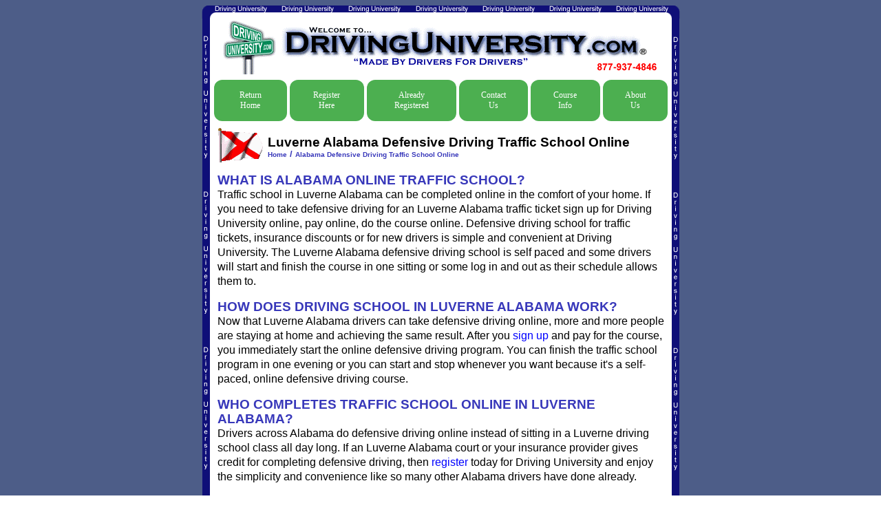

--- FILE ---
content_type: text/html; charset=utf-8
request_url: https://www.drivinguniversity.com/alabama-defensive-driving-traffic-school-online/luverne.htm
body_size: 6206
content:


<!DOCTYPE HTML PUBLIC "-//W3C//DTD HTML 4.01 Transitional//EN">
<html>
<head>

<title>Luverne Alabama Defensive Driving Traffic School Online</title>
<META NAME="Keywords" CONTENT="">
<meta name="description" content="">


<script language="javascript" src="/scripts/mouseover.js" type="text/javascript"></script>
<script language="javascript" src="/scripts/SetCookie.js" type="text/javascript"></script>
<script language="javascript" src="/scripts/landingCookie.js" type="text/javascript"></script>

<script type="text/javascript">
if ("http:" == document.location.protocol) 
{ 
    document.write(unescape("%3Cscript src='http://drivinguniversity.smartertrack.com/JavaScript.ashx?fileMask=Optional/ChatScripting' type='text/javascript'%3E%3C/script%3E"));
}
</script>

<style>
 .button {
  background-color: #4CAF50;
  border: none;
  color: white;
  padding: 15px 32px;
  text-align: center;
  text-decoration: none;
  display: inline-block;
  font-size: 12px;
  margin: auto;
  cursor: pointer;
}
.newbutton {border-radius: 12px;}	
	
 </style> 


<link rel="stylesheet" href="/styles/course.css" type="text/css">

</head>
<body background="/images/bg2.gif">


<table width="695" border="0" cellpadding="0" cellspacing="0" align="center" bgcolor="#FFFFFF">
  <tr> 
    <td colspan="3"><img src="/images/topBorder3.gif" width="695" height="19"></td>
  </tr>
  <tr> 
    <td width="15" background="/images/left_border3.gif"> <img src="/images/spacer.gif" width="15" height="1" border="0"> 
    </td>
    <td width="665"> <table width="665" border="0" align="center">
        <tr align="center"> 
          <td colspan="6"><a href="../index.htm"><img src="/images/du-top-logo.gif" width="640" height="78" border="0"></a></td>

        </tr>
        
             <tr><td colspan="1" align="right" style="padding-right: 15px;">
     
     <script type="text/javascript">
if ("http:" == document.location.protocol) 
{ 
    document.write(unescape("%3Cscript src='http://drivinguniversity.smartertrack.com/ChatScript.ashx?config=2&id=ControlID' type='text/javascript'%3E%3C/script%3E"));
}
</script>
     
</td></tr>
        
        <tr align="center" valign="bottom"> 
          <td height="28"><a href="../index.htm" <button class="button newbutton" width="100" height="23">Return Home</button></a></td>
      <td height="28"><a href="../duReasonSelection.cfm?Course=Alabama" <button class="button newbutton" width="100" height="23">Register Here</button></a></td>
      <td height="28"><a href="../resume.cfm" <button class="button newbutton" width="100" height="23">Already Registered</button> </a></td>
      <td height="28"><a href="../contact.htm" <button class="button newbutton" width="100" height="23">Contact Us</button></a></td>
      <td height="28"><a href="../course-info/index.htm" <button class="button newbutton" width="100" height="23">Course Info</button></a></td>
      <td height="28"><a href="../about-us.htm" <button class="button newbutton" width="100" height="23">About Us</button></a></td>
        </tr>

      </table>



	
<table width="100%">
	<tr>
		<td class="content">
			<table width="100%" border="0" cellspacing="2" cellpadding="2">
				<tr>
					<td width="70"><img src="/alabama/images/flag.gif" width="68" height="50"></td>
					<td width="93%"><h1>Luverne Alabama Defensive Driving Traffic School Online</h1><br>

					<span class="blueSmallBold"><a href="../index.htm" class="blueSmaller">Home</a>
					 / <a href="index.htm" class="blueSmaller"> Alabama Defensive Driving Traffic School Online</a></span>
					</td>
				</tr>
			</table>
		</td>
	</tr>

</table>



<table cellpadding="4" cellspacing="4">
	<tr>
		<td>
		

		<p class="content">
<span class="boldBlueLarge"><b>WHAT IS ALABAMA ONLINE TRAFFIC SCHOOL? </b></span><br/>
Traffic school in Luverne Alabama can be completed online in the comfort of your home. If you need to take defensive driving for an Luverne Alabama traffic ticket sign up for Driving University online, pay online, do the course online. Defensive driving school for traffic tickets, insurance discounts or for new drivers is simple and convenient at Driving University. The Luverne Alabama defensive driving school is self paced and some drivers will start and finish the course in one sitting or some log in and out as their schedule allows them to. 
</p>
	
		<p class="content">
<span class="boldBlueLarge"><b>HOW DOES DRIVING SCHOOL IN LUVERNE ALABAMA WORK?</b></span><br/>
Now that Luverne Alabama drivers can take defensive driving online, more and more people are staying at home and achieving the same result. After you <a href="../duReasonSelection.cfm?Course=#Course#">sign up</a> and pay for the course, you immediately start the online defensive driving program. You can finish the traffic school program in one evening or you can start and stop whenever you want because it's a self-paced, online defensive driving course.</p>
	
		<p class="content">
<span class="boldBlueLarge"><b>WHO COMPLETES TRAFFIC SCHOOL ONLINE IN LUVERNE ALABAMA?</b></span><br/>
Drivers across Alabama do defensive driving online instead of sitting in a Luverne driving school class all day long. If an Luverne Alabama court or your insurance provider gives credit for completing defensive driving, then <a href="../duReasonSelection.cfm?Course=#Course#">register</a> today for Driving University and enjoy the simplicity and convenience like so many other Alabama drivers have done already. </p>
	
		<p class="content">
<span class="boldBlueLarge"><b>HOW IS TRAFFIC SCHOOL ONLINE IN LUVERNE ALABAMA DIFFERENT?</b></span><br/>
The obvious difference between online defensive driving and Luverne Alabama brick and mortar driving schools is the fact that you do all of it at home or wherever you have internet access. The difference between online defensive driving schools is that the Driving University traffic school is simple and user friendly. Not all online defensive driving programs are alike. The Driving University online school does not require intensive studying, memorizing Alabama traffic laws or taking notes to get through it. <a href="../duReasonSelection.cfm?Course=#Course#">Sign up</a> today for Driving University and experience what online defensive driving is about.</p>
	
		<p class="content">
<span class="red"><b>Alabama completion certificates for defensive driving</b></span><br/>
Whether you finish the Driving University online defensive driving program at 10am or 10pm, your Alabama certificate will automatically be generated. We will mail your Alabama certificate to you or you can have it delivered by FedEx. Be sure to give the Luverne Alabama traffic court or your insurance provider your driving school certificate. 
</p>
	
		<p class="content">
<span class="red"><b>FedEx overnight delivery</b></span><br/>
Your Alabama certificate of completion can be sent to you via FedEx if you want your driving school certificate right away. When you <a href="../duReasonSelection.cfm?Course=#Course#">sign up</a> for Driving University online defensive driving, choose FedEx and have your certificate the next day.
</p>
	

		</td>
	</tr>
</table>


<table width="100%" cellpadding="0">

	<tr><td colspan="3" class="content"><b>Additional Online Defensive Driving and Traffic School Courses:</b></td></tr>
	<tr>
		<td valign="top" width="33%">
			<table cellpadding="0" cellspacing="0">
				<tr>
					<td class="content">
						
								<a href="/alabama-defensive-driving-traffic-school-online/"> Alabama </a> <br />
							
								<a href="/alaska-dmv-defensive-driving-traffic-school/"> Alaska </a> <br />
							
								<a href="/arizona-approved-online-defensive-driving-school/"> Arizona </a> <br />
							
								<a href="/arkansas-online-defensive-driving-traffic-school/"> Arkansas </a> <br />
							
								<a href="/california-approved-online-traffic-school/"> California </a> <br />
							
								<a href="/colorado-defensive-driving-traffic-school/"> Colorado </a> <br />
							
								<a href="/connecticut-defensive-driving-online-traffic-school/"> Connecticut </a> <br />
							
								<a href="/delaware-online-traffic-school-defensive-driving/"> Delaware </a> <br />
							
								<a href="/georgia-defensive-driving-traffic-school-online/"> Georgia </a> <br />
							
								<a href="/hawaii-online-defensive-driving-traffic-school/"> Hawaii </a> <br />
							
								<a href="/idaho-dmv-online-defensive-driving-traffic-school/"> Idaho </a> <br />
							
								<a href="/illinois-defensive-driving-traffic-school/"> Illinois </a> <br />
							
								<a href="/indiana-traffic-school-defensive-driving-online/"> Indiana </a> <br />
							
								<a href="/iowa-online-defensive-driving-traffic-school/"> Iowa </a> <br />
							
								<a href="/kansas-traffic-school-and-defensive-driving-online/"> Kansas </a> <br />
							
								<a href="/kentucky-online-traffic-school-defensive-driving/"> Kentucky </a> <br />
							
					</td>
				</tr>
			</table>				
		</td>
		<td valign="top" width="33%">

			<table cellpadding="0" cellspacing="0">
				<tr>
					<td class="content">
						
								<a href="/maine-defensive-driving-online-traffic-school/">Maine</a><br />
							
								<a href="/massachusetts-defensive-driving-online-traffic-school/">Massachusetts</a><br />
							
								<a href="/michigan-online-defensive-driving-traffic-school/">Michigan</a><br />
							
								<a href="/minnesota-online-defensive-driving-traffic-school/">Minnesota</a><br />
							
								<a href="/mississippi-defensive-driving-traffic-school-online/">Mississippi</a><br />
							
								<a href="/missouri-dmv-online-defensive-driving-traffic-school/">Missouri</a><br />
							
								<a href="/montana-online-defensive-driving-traffic-school/">Montana</a><br />
							
								<a href="/nebraska-traffic-school-defensive-driving-online/">Nebraska</a><br />
							
								<a href="/nevada-dmv-approved-defensive-driving-traffic-school/">Nevada</a><br />
							
								<a href="/new-hampshire-defensive-driving-traffic-school-online/">New Hampshire</a><br />
							
								<a href="/new-jersey-online-traffic-school-defensive-driving/">New Jersey</a><br />
							
								<a href="/new-mexico-defensive-driving-traffic-school-online/">New Mexico</a><br />
							
								<a href="/new-york-defensive-driving-traffic-school-online/">New York</a><br />
							
								<a href="/north-carolina-online-defensive-driving-traffic-school/">North Carolina</a><br />
							
								<a href="/north-dakota-online-defensive-driving-traffic-school/">North Dakota</a><br />
							
								<a href="/ohio-traffic-school-defensive-driving-online/">Ohio</a><br />
							
					</td>
				</tr>
			</table>	
		</td>
		<td valign="top" width="33%">
			<table cellpadding="0" cellspacing="0">
				<tr>
					<td class="content">
						
								<a href="/louisiana-online-defensive-driving-traffic-school/">Louisiana</a><br />
							
								<a href="/oklahoma-defensive-driving-traffic-school-online/">Oklahoma</a><br />
							
								<a href="/oregon-defensive-driving-traffic-school-online/">Oregon</a><br />
							
								<a href="/pennsylvania-traffic-school-defensive-driving-online/">Pennsylvania</a><br />
							
								<a href="/rhode-island-defensive-driving-traffic-school-online/">Rhode Island</a><br />
							
								<a href="/south-carolina-defensive-driving-traffic-school/">South Carolina</a><br />
							
								<a href="/south-dakota-defensive-driving-traffic-school-online/">South Dakota</a><br />
							
								<a href="/tennessee-defensive-driving-traffic-school-online/">Tennessee</a><br />
							
								<a href="/texas-approved-online-defensive-driving-school/">Texas</a><br />
							
								<a href="/utah-online-defensive-driving-traffic-school/">Utah</a><br />
							
								<a href="/vermont-online-defensive-driving-traffic-school/">Vermont</a><br />
							
								<a href="/virginia-dmv-approved-online-defensive-driving/">Virginia</a><br />
							
								<a href="/washington-traffic-school-defensive-driving-online/">Washington</a><br />
							
								<a href="/west-virginia-online-defensive-driving-traffic-school/">West Virginia</a><br />
							
								<a href="/wisconsin-defensive-driving-online-traffic-school/">Wisconsin</a><br />
							
								<a href="/wyoming-defensive-driving-online-traffic-school/">Wyoming</a><br />
							
					</td>
				</tr>

			</table>
		</td>
	</tr>
</table>

<br/>
<table cellpadding="0" cellspacing="0" border="0" width="100%"><tr><td>

	
<p class="content"><b> 
        
	    Defensive Driving / Traffic School course offered in these and other cities statewide:
		
</b><br>
	
	
			<table width="100%" cellpadding="0" cellspacing="0">
				<tr>
		
			<td width="25%" valign="top">
			<a href="abbeville.htm">Abbeville</a><br>
			
		
			
			<a href="alabaster.htm">Alabaster</a><br>
			
		
			
			<a href="albertville.htm">Albertville</a><br>
			
		
			
			<a href="alexander-city.htm">Alexander City</a><br>
			
		
			
			<a href="andalusia.htm">Andalusia</a><br>
			
		
			
			<a href="anniston.htm">Anniston</a><br>
			
		
			
			<a href="arab.htm">Arab</a><br>
			
		
			
			<a href="ariton.htm">Ariton</a><br>
			
		
			
			<a href="ashford.htm">Ashford</a><br>
			
		
			
			<a href="athens.htm">Athens</a><br>
			
		
			
			<a href="atmore.htm">Atmore</a><br>
			
		
			
			<a href="auburn.htm">Auburn</a><br>
			
		
			
			<a href="bay-minette.htm">Bay Minette</a><br>
			
		
			
			<a href="bessemer.htm">Bessemer</a><br>
			
		
			
			<a href="birmingham.htm">Birmingham</a><br>
			
		
			
			<a href="brantley.htm">Brantley</a><br>
			
		
			
			<a href="brewton.htm">Brewton</a><br>
			
		
			
			<a href="brundidge.htm">Brundidge</a><br>
			
		
			
			<a href="calera.htm">Calera</a><br>
			
		
			
			<a href="chancellor.htm">Chancellor</a><br>
			
		
			
			<a href="chatom.htm">Chatom</a><br>
			
		
			
			<a href="chelsea.htm">Chelsea</a><br>
			
		
			
			<a href="citronelle.htm">Citronelle</a><br>
			
		
			
			<a href="clayton.htm">Clayton</a><br>
			
		
			
			<a href="coffee-springs.htm">Coffee Springs</a><br>
			
		
			
			<a href="cowarts.htm">Cowarts</a><br>
			
		
			
			<a href="cullman.htm">Cullman</a><br>
			
		
			
			<a href="daleville.htm">Daleville</a><br>
			
		
			
			<a href="daphne.htm">Daphne</a><br>
			
		
			
			<a href="decatur.htm">Decatur</a><br>
			
		
			
			<a href="dothan.htm">Dothan</a><br>
			
		
			
			<a href="elba.htm">Elba</a><br>
			</td>
		
			<td width="25%" valign="top">
			<a href="enterprise.htm">Enterprise</a><br>
			
		
			
			<a href="eufaula.htm">Eufaula</a><br>
			
		
			
			<a href="evergreen.htm">Evergreen</a><br>
			
		
			
			<a href="fairhope.htm">Fairhope</a><br>
			
		
			
			<a href="flomaton.htm">Flomaton</a><br>
			
		
			
			<a href="florence.htm">Florence</a><br>
			
		
			
			<a href="foley.htm">Foley</a><br>
			
		
			
			<a href="fort-rucker.htm">Fort Rucker</a><br>
			
		
			
			<a href="gadsden.htm">Gadsden</a><br>
			
		
			
			<a href="geneva.htm">Geneva</a><br>
			
		
			
			<a href="georgiana.htm">Georgiana</a><br>
			
		
			
			<a href="glenwood.htm">Glenwood</a><br>
			
		
			
			<a href="goshen.htm">Goshen</a><br>
			
		
			
			<a href="grand-bay.htm">Grand Bay</a><br>
			
		
			
			<a href="greenville.htm">Greenville</a><br>
			
		
			
			<a href="gulf-shores.htm">Gulf Shores</a><br>
			
		
			
			<a href="guntersville.htm">Guntersville</a><br>
			
		
			
			<a href="hamilton.htm">Hamilton</a><br>
			
		
			
			<a href="hampton-cove.htm">Hampton Cove</a><br>
			
		
			
			<a href="hartford.htm">Hartford</a><br>
			
		
			
			<a href="harvest.htm">Harvest</a><br>
			
		
			
			<a href="headland.htm">Headland</a><br>
			
		
			
			<a href="helena.htm">Helena</a><br>
			
		
			
			<a href="highland-home.htm">Highland Home</a><br>
			
		
			
			<a href="homewood.htm">Homewood</a><br>
			
		
			
			<a href="honoraville.htm">Honoraville</a><br>
			
		
			
			<a href="hoover.htm">Hoover</a><br>
			
		
			
			<a href="hope-hull.htm">Hope Hull</a><br>
			
		
			
			<a href="huntsville.htm">Huntsville</a><br>
			
		
			
			<a href="irvington.htm">Irvington</a><br>
			
		
			
			<a href="jacksonville.htm">Jacksonville</a><br>
			</td>
		
			<td width="25%" valign="top">
			<a href="jasper.htm">Jasper</a><br>
			
		
			
			<a href="killen.htm">Killen</a><br>
			
		
			
			<a href="kinston.htm">Kinston</a><br>
			
		
			
			<a href="lapine.htm">Lapine</a><br>
			
		
			
			<a href="leeds.htm">Leeds</a><br>
			
		
			
			<a href="louisville.htm">Louisville</a><br>
			
		
			
			<a href="luverne.htm">Luverne</a><br>
			
		
			
			<a href="madison.htm">Madison</a><br>
			
		
			
			<a href="maplesville.htm">Maplesville</a><br>
			
		
			
			<a href="marion.htm">Marion</a><br>
			
		
			
			<a href="mckenzie.htm">Mckenzie</a><br>
			
		
			
			<a href="midland-city.htm">Midland City</a><br>
			
		
			
			<a href="millbrook.htm">Millbrook</a><br>
			
		
			
			<a href="mobile.htm">Mobile</a><br>
			
		
			
			<a href="monroeville.htm">Monroeville</a><br>
			
		
			
			<a href="montgomery.htm">Montgomery</a><br>
			
		
			
			<a href="moulton.htm">Moulton</a><br>
			
		
			
			<a href="muscle-shoals.htm">Muscle Shoals</a><br>
			
		
			
			<a href="newton.htm">Newton</a><br>
			
		
			
			<a href="newville.htm">Newville</a><br>
			
		
			
			<a href="northport.htm">Northport</a><br>
			
		
			
			<a href="opelika.htm">Opelika</a><br>
			
		
			
			<a href="opp.htm">Opp</a><br>
			
		
			
			<a href="orange-beach.htm">Orange Beach</a><br>
			
		
			
			<a href="oxford.htm">Oxford</a><br>
			
		
			
			<a href="ozark.htm">Ozark</a><br>
			
		
			
			<a href="pelham.htm">Pelham</a><br>
			
		
			
			<a href="phenix-city.htm">Phenix City</a><br>
			
		
			
			<a href="pike-road.htm">Pike Road</a><br>
			
		
			
			<a href="pinson.htm">Pinson</a><br>
			
		
			
			<a href="prattville.htm">Prattville</a><br>
			</td>
		
			<td width="25%" valign="top">
			<a href="rainbow-city.htm">Rainbow City</a><br>
			
		
			
			<a href="red-level.htm">Red Level</a><br>
			
		
			
			<a href="rogersville.htm">Rogersville</a><br>
			
		
			
			<a href="rutledge.htm">Rutledge</a><br>
			
		
			
			<a href="salem.htm">Salem</a><br>
			
		
			
			<a href="samson.htm">Samson</a><br>
			
		
			
			<a href="saraland.htm">Saraland</a><br>
			
		
			
			<a href="satsuma.htm">Satsuma</a><br>
			
		
			
			<a href="selma.htm">Selma</a><br>
			
		
			
			<a href="semmes.htm">Semmes</a><br>
			
		
			
			<a href="skipperville.htm">Skipperville</a><br>
			
		
			
			<a href="slocomb.htm">Slocomb</a><br>
			
		
			
			<a href="spanish-fort.htm">Spanish Fort</a><br>
			
		
			
			<a href="sulligent.htm">Sulligent</a><br>
			
		
			
			<a href="tallassee.htm">Tallassee</a><br>
			
		
			
			<a href="theodore.htm">Theodore</a><br>
			
		
			
			<a href="toney.htm">Toney</a><br>
			
		
			
			<a href="trinity.htm">Trinity</a><br>
			
		
			
			<a href="troy.htm">Troy</a><br>
			
		
			
			<a href="trussville.htm">Trussville</a><br>
			
		
			
			<a href="tuscaloosa.htm">Tuscaloosa</a><br>
			
		
			
			<a href="tuscumbia.htm">Tuscumbia</a><br>
			
		
			
			<a href="tuskegee.htm">Tuskegee</a><br>
			
		
			
			<a href="tuskegee-institute.htm">Tuskegee Institute</a><br>
			
		
			
			<a href="union-springs.htm">Union Springs</a><br>
			
		
			
			<a href="valley.htm">Valley</a><br>
			
		
			
			<a href="vernon.htm">Vernon</a><br>
			
		
			
			<a href="vestavia-hills.htm">Vestavia Hills</a><br>
			
		
			
			<a href="vinemont.htm">Vinemont</a><br>
			
		
			
			<a href="wetumpka.htm">Wetumpka</a><br>
			
		
			
			<a href="winfield.htm">Winfield</a><br>
			</td>
		
				</tr>
			</table>
		
	
	</p>
	<br />

<br />
</td>
</tr>
</table>

<table align="Center" cellpadding="0" cellspacing="0" border="0" width="100%"><tr><td align="Center">
    
          <a href="/index.htm" class="blueSmall2Underline">Home</a> <span class="bottomBar">|</span> <a href="/register.cfm" class="blueSmall2Underline">Sign 
                  Up</a> <span class="bottomBar">|</span> <a href="/resume.cfm" class="blueSmall2Underline">Resume 
                  Course</a> <span class="bottomBar">|</span> <a href="/course-info/index.htm" class="blueSmall2Underline">Course 
                  Info</a> <span class="bottomBar">|</span> <a href="/contact.htm" class="blueSmall2Underline">Contact 
                  Us</a><br>  
                                                                         <a href="/about-us.htm" class="blueSmall2Underline">About 
                  Us</a>  <span class="bottomBar">|</span> <a href="/PrivacyPolicy.htm" class="blueSmall2Underline">Privacy 
                  Policy</a> <span class="bottomBar">|</span> <a href="/links.htm" class="blueSmall2Underline">Links</a> 
                                                                        <span class="bottomBar">|</span> <a href="/affiliates.htm" class="blueSmall2Underline">Affiliate Program</a> 
                                                                        <span class="bottomBar">|</span> <a href="/site-map.htm" class="blueSmall2Underline">Site Map</a> 
                                                                        
        

</td></tr></table>
   
   
   
   </td>
   <td width="15" background="/images/right_border3.gif"> 
    <div align="left"><img src="/images/spacer.gif" width="14" height="1" border="0"></div>
   </td>
  </tr>
  <tr> 
   <td colspan="3"><img src="/images/bottomBorder3.gif" width="695" height="19"></td>
  </tr>
 </table>

<script type="text/javascript">
var gaJsHost = (("https:" == document.location.protocol) ? "https://ssl." : "http://www.");
document.write(unescape("%3Cscript src='" + gaJsHost + "google-analytics.com/ga.js' type='text/javascript'%3E%3C/script%3E"));
</script>
<script type="text/javascript">
try {
var pageTracker = _gat._getTracker("UA-2750143-16");
pageTracker._trackPageview();
} catch(err) {}</script>

 
 <!-- SmarterTrack -->
     <script type="text/javascript">
if ("http:" == document.location.protocol) 
{ 
    document.write(unescape("%3Cscript src='http://drivinguniversity.smartertrack.com/ST.ashx?scriptonly=true' type='text/javascript'%3E%3C/script%3E"));
}
</script>

<script language="javascript" type="text/javascript">
if ("http:" == document.location.protocol) 
{ 

try {
var strack_portal = new SmarterTrackObject("http://drivinguniversity.smartertrack.com/");
strack_portal.TrackPage(); }
catch (err) { }
}
</script>
<!-- /SmarterTrack -->
    
</body>
</html>